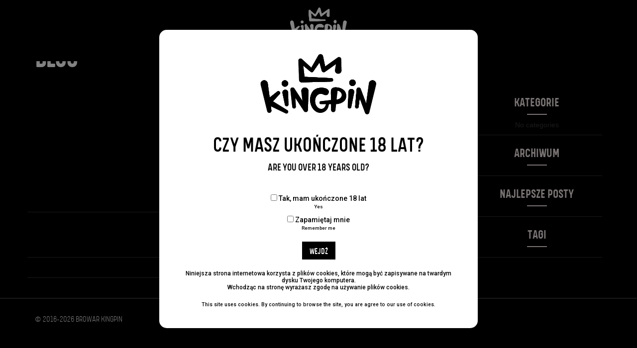

--- FILE ---
content_type: text/html; charset=UTF-8
request_url: http://browarkingpin.pl/?shop=just-crafted
body_size: 3385
content:
<!DOCTYPE html>
<html lang="pl">
<head>

    <meta charset="utf-8">

    <meta http-equiv="X-UA-Compatible" content="IE=edge,chrome=1">
    <meta name="viewport" content="width=device-width, initial-scale=1.0, user-scalable=no">
    <meta name="theme-color" content="#000000">
    <meta name="msapplication-TileColor" content="#000000">

    <title>Browar Kingpin</title>
    <meta name="description" content="Od 2014 roku Kingpin to jedna z najbardziej rozpoznawalnych marek piw rzemieślniczych w Polsce, ceniona wśród fanów piw kraftowych za wysokiej jakości, twórcze, wyraziste piwa, warzone w 100% z naturalnych składników, innowacyjnie, ale z poszanowaniem piwowarskich tradycji i technologii oraz przy zastosowaniu rzemieślniczych metod produkcji.   W naszej stałej ofercie mamy wiele piw, które na trwałe wpisały się w krajobraz polskiej sceny piw rzemieślniczych. Oprócz nowofalowych piw w popularnych stylach, rozwijamy też ofertę codziennych piw dla miłośników piwa szukających dobrze uwarzonej, solidnej klasyki.">

    <link href="https://fonts.googleapis.com/css?family=Roboto:300,500&subset=latin-ext" rel="stylesheet">
    <!-- build:css css/front.css -->
    <link rel="stylesheet" href="/wp-content/themes/kingpin/css/front.css">
    <!-- endbuild -->

    
    <!--[if IE]><link rel="shortcut icon" href="favicon.ico"><![endif]-->
    <link rel="icon" type="image/png" sizes="32x32" href="/favicon-32x32.png">
    <link rel="icon" type="image/png" sizes="96x96" href="/favicon-96x96.png">
    <link rel="icon" type="image/png" sizes="16x16" href="/favicon-16x16.png">
    <link rel="icon" type="image/png" href="/favicon.png">
</head>

<body class="blog">

<script>
    (function(i,s,o,g,r,a,m){i['GoogleAnalyticsObject']=r;i[r]=i[r]||function(){
    (i[r].q=i[r].q||[]).push(arguments)},i[r].l=1*new Date();a=s.createElement(o),
    m=s.getElementsByTagName(o)[0];a.async=1;a.src=g;m.parentNode.insertBefore(a,m)
    })(window,document,'script','https://www.google-analytics.com/analytics.js','ga');

    ga('create', 'UA-54555119-1', 'auto');
    ga('send', 'pageview');

</script>

<header id="header">
    <div class="container-fluid">
        <div class="row">
            <div class="col-xs-12 text-center">
                <h1><a href="../">Kingpin</a></h1>
            </div>
        </div>

        <nav id="main-nav">
            <ul>
                <li><a href="/pl/#/" data-target="#news">Start</a></li>
                <li><a href="/pl/#/beers" data-target="#beers">Nasze piwa</a></li>
                <li><a href="/pl/#/about" data-target="#about">O nas</a></li>
                <li><a href="/pl/#/availability" data-target="#availability">Dostępność</a></li>
                <li><a href="/pl/#/contact" data-target="#contact">Kontakt</a></li>
                
                <li class="social fb"><a href="https://www.facebook.com/browarkingpin/?fref=ts" target="_blank"></a></li>
                <li class="social insta"><a href="https://www.instagram.com/browarkingpin/" target="_blank"></a></li>
                <li class="social twitter"><a href="https://twitter.com/BrowarKingpin" target="_blank"></a></li>
                <li class="social yt"><a href="https://www.youtube.com/channel/UCRPJvxcXEmwHQAQ5XZr9yqQ/featured" target="_blank"></a></li>
                <li class="social untappd js-tippy" data-tippy-content="Untappd"><a href="https://untappd.com/BrowarKingpin" target="_blank"></a></li>
                <li class="social glass js-tippy" data-tippy-content="RateBeer"><a href="http://www.ratebeer.com/brewers/browar-kingpin/20884/" target="_blank"></a></li>
            </ul>

            <ul class="languageDropdown">
                <li>
                    <a href="#">PL</a>
                    <ul class="languages">
                                                <li class="lang"><a href="/en/" class="en">EN</a></li>                        
                    </ul>
                </li>
            </ul>
        </nav>

        <a href="#" class="nav-icon"><span></span></a>
        <a href="#/beers" class="beer-icon"><svg xmlns="http://www.w3.org/2000/svg" viewBox="0 0 55 50"><defs><style>.a{fill:#fff;}.b{fill:none;}</style></defs><g transform="translate(-302 -27)"><path class="a" d="M9.013,36.054C3.455,36.054,0,36.054,0,32.6V20.28c0-4.356,2.7-5.108,3.3-6.61.6-1.352,1.352-6.91,1.5-7.511v-.15c-.751-.9-.9-1.953,0-4.507C5.108.9,5.859,0,9.013,0s3.906.9,4.206,1.5c.9,2.253.9,3.455,0,4.507a41.305,41.305,0,0,0,1.352,7.661c.751,1.5,3.3,2.253,3.3,6.61V32.6C18.027,36.054,14.572,36.054,9.013,36.054Zm-1.5-32.9a4.738,4.738,0,0,0-.3,1.2,3.019,3.019,0,0,1,.6,1.953c0,.6-.751,6.76-1.652,8.863C5.108,17.276,3,17.426,3,20.28V32.6c.751.6,11.267.6,12.018,0V20.28c0-3-2.1-3-3.155-5.258-.9-1.953-1.652-8.262-1.652-8.713a3.03,3.03,0,0,1,.6-1.8,4.738,4.738,0,0,0-.3-1.2c-.3-.3-.751-.3-1.5-.3A3.768,3.768,0,0,0,7.511,3.155Z" transform="translate(320.119 36)"/><rect class="b" width="55" height="50" transform="translate(302 27)"/></g></svg></a>
    </div>
</header>


<section id="blog" class="single">
    <div class="container">
        <div class="row">
            <div class="col-xs-12">
                <h2><a href="/blog/">Blog</a></h2>
            </div>
        </div>
        <div class="row">
            <div class="col-md-9">
                                                            <div class="col-xs-12 category">
                                                    </div>
                        <div class="row">
                            <div class="col-xs-12 title">
                                <h3>Just Crafted</h3>
                                <div class="date">
                                    2017-10-16                                </div>
                            </div>
                        </div>
                        <div class="row">
                                                        <div class="col-xs-12 story">
                                                            </div>
                            <div class="col-xs-12 more borders text-center">
                                <br><a href="/blog/">wróć do wpisów</a>
                            </div>
                            <div class="col-xs-12 borders socials text-center">
                                Udostępnij:
                                <ul>
                                    <li class="fb"><a href="https://www.facebook.com/sharer/sharer.php?u=http://browarkingpin.pl/?shop=just-crafted" target="_blank"></a></li>
                                    <li class="twitter"><a href="https://twitter.com/home?status=Zobacz%20wpis%20na%20blogu%20Kingpin!%20http%3A%2F%2Fbrowarkingpin.pl%2F%3Fshop%3Djust-crafted" target="_blank"></a></li>
                                </ul>
                            </div>
                            <div class="col-xs-12 borders tags text-center">
                                                            </div>
                        </div>
                                                                        </div>
            <div class="col-md-3 sidebar">
                <div class="section">
    <h4>Kategorie</h4>
    No categories</div>
<div class="section">
    <h4>Archiwum</h4>
    </div>
<div class="section posts">
    <h4>Najlepsze posty</h4>
        </div>
<div class="section">
    <h4>Tagi</h4>
    </div>
            </div>
        </div>
    </div>
</section>

<footer>
    <div class="container">
        <div class="row">
            <div class="col-xs-12">
                &copy; 2016-2026 Browar Kingpin            </div>
        </div>
    </div>
</footer>

<div id="gate">
    <div class="gate__overlay"></div>
    <div class="gate__content">
        <img src="http://browarkingpin.pl/wp-content/themes/kingpin/img/redesign/logo-black.png" alt="" class="img-responsive logo" style="max-width: 250px;">
        <h3>
            Czy masz ukończone 18 lat?
            <span class="en">Are you over 18 years old?</span>
        </h3>
        <form>
            <label class="cb">
                <input type="checkbox" name="check" value="" id="gate-check">
                Tak, mam ukończone 18 lat
                <span class="en">Yes</span>
            </label>
            <label class="cb">
                <input type="checkbox" name="save" value="" id="gate-save">
                Zapamiętaj mnie
                <span class="en">Remember me</span>
            </label>

            <button type="submit">Wejdź</button>
        </form>

        <small>Niniejsza strona internetowa korzysta z plików cookies, które mogą być zapisywane na twardym dysku Twojego komputera.<br>
        Wchodząc na stronę wyrażasz zgodę na używanie plików cookies.</small>
        <small><span class="en">This site uses cookies. By continuing to browse the site, you are agree to our use of cookies. </span></small>
    </div>
</div>


<script async defer src="https://maps.googleapis.com/maps/api/js?key=AIzaSyD4s53j4KAiQYV7Qsqmmjio2PMwMMxvgLA"></script>
<script src="https://unpkg.com/popper.js@1"></script>
<script src="https://unpkg.com/tippy.js@4"></script>
<!-- build:js js/plugins.js -->
<script src="/wp-content/themes/kingpin/js/plugins/jquery/dist/jquery.min.js"></script>
<script src="/wp-content/themes/kingpin/js/plugins/jquery.scrollTo/jquery.scrollTo.min.js"></script>
<script src="/wp-content/themes/kingpin/js/plugins/slick-carousel/slick/slick.min.js"></script>
<script src="/wp-content/themes/kingpin/js/plugins/js-cookie/src/js.cookie.js"></script>
<script src="/wp-content/themes/kingpin/js/plugins/director/build/director.min.js"></script>
<script src="/wp-content/themes/kingpin/js/plugins/scrollreveal/dist/scrollreveal.min.js"></script>
<!-- endbuild -->
<!-- build:js js/front.js -->
<script src="/wp-content/themes/kingpin/js/front.js?v1"></script>
<script src="/wp-content/themes/kingpin/js/gate.js"></script>
<!-- endbuild -->


    
        
        

    


</body>
</html>



--- FILE ---
content_type: application/javascript
request_url: http://browarkingpin.pl/wp-content/themes/kingpin/js/front.js?v1
body_size: 5080
content:
/*! MenuSpy v1.3.0 (Jan 31 2018) - http://leocs.me/menuspy/ - Copyright (c) 2018 Leonardo Santos; MIT License */
!function(t,e){"object"==typeof exports&&"undefined"!=typeof module?module.exports=e():"function"==typeof define&&define.amd?define(e):t.MenuSpy=e()}(this,function(){"use strict";var t=function(t,e){for(var s in e)e.hasOwnProperty(s)&&(t[s]=e[s]);return t},e=function(t){var e=t.getBoundingClientRect();return{top:e.top+window.pageYOffset,left:e.left+window.pageXOffset}},s=function(){return window.pageYOffset||document.documentElement.scrollTop},n=function(t,e){if(t.classList)t.classList.add(e);else{var s=t.className.split(" ");-1===s.indexOf(e)&&s.push(e),t.className=s.join(" ")}},i=function(t,e){t.classList?t.classList.remove(e):t.className=t.className.replace(new RegExp("(^|\\b)"+e.split(" ").join("|")+"(\\b|$)","gi")," ")},o=function(t,e){var s=null;return function(){var n=arguments,i=this;s||(s=setTimeout(function(){return s=0,t.apply(i,n)},e))}},l=function(e,n){var i=this;if(e){this.element="string"==typeof e?document.querySelector(e):e,this.options=t({menuItemSelector:'a[href^="#"]',activeClass:"active",threshold:15,enableLocationHash:!0,hashTimeout:600,callback:null},n),this.assignValues(),this.debouncedAssignValuesFn=o(function(){return i.assignValues()}),window.addEventListener("resize",this.debouncedAssignValuesFn),this.debouncedHashFn=o(function(){var t=i.lastInViewElm?"#"+i.lastInViewElm.id:"#";if(history.replaceState)history.replaceState(null,null,t);else{var e=s();window.location.hash=t,window.scrollTo(0,e)}},this.options.hashTimeout),this.cacheItems(),this.scrollFn()}};return l.prototype.assignValues=function(){this.currScrollTop=0,this.lastInViewElm=null,this.menuHeight=this.element.offsetHeight+this.options.threshold,this.menuItems=[].slice.call(this.element.querySelectorAll(this.options.menuItemSelector)),this.raf=null},l.prototype.cacheItems=function(){this.scrollItems=this.menuItems.map(function(t){var s=t.dataset.target?document.querySelector(t.dataset.target):document.getElementById(t.hash.slice(1));return!!s&&{elm:t,target:s,offset:Math.floor(e(s).top)}}),this.scrollItems=this.scrollItems.filter(Boolean).sort(function(t,e){return t.offset-e.offset})},l.prototype.tick=function(){var t=this.currScrollTop+this.menuHeight,e=this.scrollItems.filter(function(e){return e.offset<t});this.activateItem(e.pop())},l.prototype.activateItem=function(t){var e=this,s=this.options,o=s.activeClass,l=s.callback;if(!t)return this.scrollItems.forEach(function(t){return i(t.elm.parentNode,o)}),this.lastInViewElm=null,void(this.options.enableLocationHash&&this.debouncedHashFn());this.lastInViewElm!==t.target&&(this.lastInViewElm=t.target,this.scrollItems.forEach(function(s){i(s.elm.parentNode,o),s.target===t.target&&(n(s.elm.parentNode,o),"function"==typeof l&&l.call(e,s),e.options.enableLocationHash&&e.debouncedHashFn())}))},l.prototype.scrollFn=function(){var t=s();this.currScrollTop!==t&&(this.currScrollTop=t,this.tick()),this.raf=window.requestAnimationFrame(this.scrollFn.bind(this))},l.prototype.destroy=function(){this.raf&&window.cancelAnimationFrame(this.raf),window.removeEventListener("resize",this.debouncedAssignValuesFn)},l});

// http://paulirish.com/2011/requestanimationframe-for-smart-animating/
// http://my.opera.com/emoller/blog/2011/12/20/requestanimationframe-for-smart-er-animating

// requestAnimationFrame polyfill by Erik Möller. fixes from Paul Irish and Tino Zijdel

// MIT license

(function() {
    var lastTime = 0;
    var vendors = ['ms', 'moz', 'webkit', 'o'];
    for(var x = 0; x < vendors.length && !window.requestAnimationFrame; ++x) {
        window.requestAnimationFrame = window[vendors[x]+'RequestAnimationFrame'];
        window.cancelAnimationFrame = window[vendors[x]+'CancelAnimationFrame']
                                   || window[vendors[x]+'CancelRequestAnimationFrame'];
    }

    if (!window.requestAnimationFrame)
        window.requestAnimationFrame = function(callback, element) {
            var currTime = new Date().getTime();
            var timeToCall = Math.max(0, 16 - (currTime - lastTime));
            var id = window.setTimeout(function() { callback(currTime + timeToCall); },
              timeToCall);
            lastTime = currTime + timeToCall;
            return id;
        };

    if (!window.cancelAnimationFrame)
        window.cancelAnimationFrame = function(id) {
            clearTimeout(id);
        };
}());

var Kingpin = new function() {
    var self = this;
    this.$body = $('body');

    this.init = function() {
        if ($('.js-tippy').length){
            tippy('.js-tippy');
        }

        if (!self.$body.hasClass('blog')) {
            self.nav();
            self.reveal();
            self.availability();
            self.news();
            // self.beers();
            self.scrolls();
            self.routing();
            self.contact();

            if (!$('body').hasClass('single-beer')) {
                self.routes.beersSingle(beer_featured);
            }

            self.isGoogleLoaded = setInterval(function(){
                if (typeof google !== 'undefined') {
                    window.clearInterval(self.isGoogleLoaded);
                    self.initMap();
                }
            }, 100);

            var elm = document.querySelector('#main-nav');
            var ms = new MenuSpy(elm, {
                threshold: 200
            });
        }
        else {
            self.nav();
            self.scrolls();
        }
    };

    this.routing = function() {
        self.router = Router({
            '/': function() {
                self.routes.scroll('body');
                self.beersModalClose();
            },
            '/beers': function() {
                self.routes.scroll('#beers');
                self.beersModalOpen();
            },
            '/beers/all': function() {
                self.routes.scroll('#beers');
                self.beersModalOpen();
            },
            '/beers/:id': function(id) {
                if (id != undefined && id != 'undefined') {
                    // self.beersSubcontentClose();
                    self.routes.beersSingle(id);
                    self.beersModalClose();
                    $('body').addClass('single-beer');
                    setTimeout(self.routes.scroll('#beers'), 200);
                }
            },
            '/availability':  function() {
                self.routes.scroll('#availability');
                self.beersModalClose();
                // self.beersSubcontentClose();
            },
            '/about':  function() {
                self.routes.scroll('#about');
                self.beersModalClose();
                // self.beersSubcontentClose();
            },
            '/contact':  function() {
                self.routes.scroll('#contact');
                self.beersModalClose();
                // self.beersSubcontentClose();
            },
        });
        self.router.init();
    };

    this.routes = new function() {
        this.scroll = function(param) {
            if (self.$body.hasClass('nav-open')) {
                self.$body.removeClass('nav-open');
            }
            $('body').scrollTo($(param), {
                duration: 100,
                offset: -100
            });
        };

        // this.beers = function() {
        //     $('.beers-featured').removeClass('closed').addClass('opened');
        //     $('.beers-list, .beers-single').removeClass('opened').addClass('closed');
        // };

        // this.beersAll = function() {
        //     $('.beers-featured, .beers-single').removeClass('opened').addClass('closed');
        //     $('.beers-list').removeClass('closed').addClass('opened');
        // };

        this.beersSingle = function(id) {
            self.beersFillData(beers[id]);

            // $('.beers-single').removeClass('closed').addClass('opened');
            // $('.beers-list, .beers-featured').removeClass('opened').addClass('closed');
            
        };
    };

    this.nav = function() {
        $('.nav-icon').on('click', function(){
            if (!self.$body.hasClass('nav-open')) {
                self.$body.addClass('nav-open');
            }
            else {
                self.$body.removeClass('nav-open');
            }
            return false;
        });

        $('#nav-overlay').on('click', function(){
            self.$body.removeClass('nav-open');
            return false;
        });

        $('.beers-modal-close').on('click', function (e) {
            e.preventDefault();
            self.beersModalClose();
            history.pushState('', '', '#/');
        });

        // $('.beer-item-subcontent-open').on('click', function(e) {
        //     e.preventDefault();
        //     self.beersSubcontentOpen();
        // });
    };

    this.beers = function() {
        $('#beer-slider').slick({
            dots: false,
            centerMode: true,
            centerPadding: '0',
            infinite: false,
            slidesToScroll: 1,
            variableWidth: true
        }).on('afterChange', function(event, slick, currentSlide){
            var $this = $('[data-slick-index="'+currentSlide+'"]').find('a.beer-item'),
                id = $this.data('id');
            self.router.setRoute('/beers/'+id);
        });
    };

    this.beersFillData = function(obj, inside) {
        // self.beersSubcontentClose();

        $('#beers .beer-item-title').text(obj.name);
        $('#beers .beer-item-subtitle').text(obj.subtitle);
        $('#beers .beer-item-content').html((obj.text + '').replace(/([^>\r\n]?)(\r\n|\n\r|\r|\n)/g, '$1<br>$2'));
        $('#beers .beer-item-ingredients p').html((obj.ingredients + '').replace(/([^>\r\n]?)(\r\n|\n\r|\r|\n)/g, '$1<br>$2'));
        $('#beers .beer-item-honors').html((obj.honors + '').replace(/([^>\r\n]?)(\r\n|\n\r|\r|\n)/g, '$1<br>$2'));
        $('#beers .beer-item-alcohol').text(obj.alcohol);
        $('#beers .beer-item-extract').text(obj.extract);
        $('#beers .beer-item-temperature').text(obj.temperature);
        $('#beers .beer-item-sprite').css('background-image', 'url('+obj.bottle+')');

        if (obj.downloads_for_fans) {
            $('#beers .beer-item-downloads-fans').attr('href', obj.downloads_for_fans);
        }
        else {
            $('#beers .beer-item-downloads-fans').hide();
        }

        if (obj.downloads_for_pubs) {
            $('#beers .beer-item-downloads-pubs').attr('href', obj.downloads_for_pubs);
        }
        else {
            $('#beers .beer-item-downloads-pubs').hide();
        }

        if (!obj.downloads_for_fans && !obj.downloads_for_pubs) {
            $('#beers .beer-item-downloads').hide();
        }

        // $('#beers .beer-item-image').css('background-image', 'url("'+obj.image+'")');
        // if (typeof inside === 'undefined') {
        //     $('#beer-slider').slick('slickGoTo', obj.position);
        // }

        // void $('#beers .beer-item-sprite')[0].offsetWidth;
        // $('#beers .beer-item-sprite').addClass('opened');
    };

    this.beersModalOpen = function () {
        $('.beers-modal').delay(600).fadeIn(300);
        $('body').addClass('beers-opened');
    }

    this.beersModalClose = function () {
        $('.beers-modal').fadeOut(300);
        $('body').removeClass('beers-opened');
    };

    this.beersSubcontentOpen = function () {
        $('.beer-item-subcontent').slideDown();
        $('.beer-item-subcontent-open').css('opacity', '0');
    };

    this.beersSubcontentClose = function () {
        $('.beer-item-subcontent').hide();
        $('.beer-item-subcontent-open').css('opacity', '1');
    };

    this.news = function() {
        $('#slider').slick({
            dots: false,
            autoplay: true,
            infinite: true,
            autoplaySpeed: 5000,
            
        });

        $('header h1 a').on('click', function(){
            $.scrollTo(0, 200);
            history.pushState('', '', '#/');
            return false;
        })
    };

    this.availability = function() {
        self.$availabilitySelect = $('#availability form select');
        self.$availabilitySelect.on('change', function(){
            var $this = $(this);

            if ($this.find('option:selected').val() != '0') {
                $this.addClass('selected');
            }
            else {
                $this.removeClass('selected');
            }
        });
    };

    this.scrolls = function() {
        $(window).on('scroll', function(){
            window.requestAnimationFrame(self.sticky);
        });
    };

    this.reveal = function() {
        window.sr = ScrollReveal({
            reset: true
        });

        sr.reveal('.sr-start-1', { scale: 1, origin: 'top', reset: false, container: 'header' });
        sr.reveal('.sr-start-2', { scale: 1, delay: 500 });
        sr.reveal('.sr-start-3', { scale: 1, delay: 700 });
        sr.reveal('.sr-start-4', { scale: 1, delay: 900 });

        sr.reveal('.sr-beer-1', { scale: 1 });
        sr.reveal('.sr-beer-2', { scale: 1, delay: 300 });
        sr.reveal('.sr-beer-3', { scale: 1, delay: 700 });
        sr.reveal('.sr-beer-4', { scale: 1, delay: 900 });

        sr.reveal('.sr-left', { scale: 1, origin: 'left', delay: 1000, container: '.beers-single' });
        sr.reveal('.sr-right', { scale: 1, origin: 'right', delay: 1000, container: '.beers-single' });

        sr.reveal('.sr-about', { scale: 1 });
    };

    this.sticky = function() {
        var scrollTop = window.pageYOffset || document.documentElement.scrollTop || document.body.scrollTop || 0,
            $body = $('body'),
            $header = $('header'),
            $news = $('#news');

        if (scrollTop > 60) {
            if (!$body.hasClass('sticky')) {
                $body.addClass('sticky');
            }
        }
        else {
            if ($body.hasClass('sticky')) {
                $body.removeClass('sticky');
            }
        }
    };

    this.initMap = function() {
        self.map = new google.maps.Map(document.getElementById('map'), {
            center: {lat: 51.9194, lng: 19.1451 },
            zoom: 6,
            scrollwheel: false,
            // disableDefaultUI: true,
            styles: [{"featureType": "all","elementType": "labels.text.fill","stylers": [{"saturation": 36},{"color": "#000000"},{"lightness": 40}]},{"featureType": "all","elementType": "labels.text.stroke","stylers": [{"visibility": "on"},{"color": "#000000"},{"lightness": 16}]},{"featureType": "all","elementType": "labels.icon","stylers": [{"visibility": "off"}]},{"featureType": "administrative","elementType": "geometry.fill","stylers": [{"color": "#000000"},{"lightness": 20}]},{"featureType": "administrative","elementType": "geometry.stroke","stylers": [{"color": "#000000"},{"lightness": 17},{"weight": 1.2}]},{"featureType": "landscape","elementType": "geometry","stylers": [{"color": "#000000"},{"lightness": 20}]},{"featureType": "poi","elementType": "geometry","stylers": [{"color": "#000000"},{"lightness": 21}]},{"featureType": "road.highway","elementType": "geometry.fill","stylers": [{"color": "#000000"},{"lightness": 17}]},{"featureType": "road.highway","elementType": "geometry.stroke","stylers": [{"color": "#000000"},{"lightness": 29},{"weight": 0.2}]},{"featureType": "road.arterial","elementType": "geometry","stylers": [{"color": "#000000"},{"lightness": 18}]},{"featureType": "road.local","elementType": "geometry","stylers": [{"color": "#000000"},{"lightness": 16}]},{"featureType": "transit","elementType": "geometry","stylers": [{"color": "#000000"},{"lightness": 19}]},{"featureType": "water","elementType": "geometry","stylers": [{"color": "#000000"},{"lightness": 17}]}]
        });
        self.markers = [];
        self.geocoder = new google.maps.Geocoder();
        self.markerGeocoded = new google.maps.Marker({
            map: self.map
        });

        $.each($('.marker'), function(){
            var $this = $(this);
            if ($this.data('name') && $this.data('lat') && $this.data('lng')) {
                var marker = new google.maps.Marker({
                    position: {lat: parseFloat($this.data('lat')), lng: parseFloat($this.data('lng')) },
                    map: self.map,
                    type: $this.data('type'),
                    icon: '/wp-content/themes/kingpin/img/redesign/'+$this.data('type')+'.png',
                    title: $this.data('name').toString()
                });

                var infowindowContent = '<div class="infowindow"><b>'+$this.data('name')+'</b><br>'+$this.data('address');
                if ($this.data('phone')) {
                    infowindowContent += '<br>'+$this.data('phone');
                }
                if ($this.data('www')) {
                    infowindowContent += '<br><a href="'+$this.data('www')+'" target="_blank">'+$this.data('www')+'</a>';
                }
                infowindowContent += '</div>';

                var infowindow = new google.maps.InfoWindow({
                    content: infowindowContent
                });
                marker.addListener('click', function() {
                    infowindow.open(self.map, marker);
                });
                self.markers.push(marker);
            }
        });

        $('#availability-form').on('submit', function(){
            self.searchOnMap();
            return false;
        });
        $('.marker-switch').on('click', function(){
            self.switchMarkers($(this));
            return false;
        });
        $('#availability-form select').on('change', function(){
            $('#availability-form input').val('');
        });
        $('#availability-form input, #availability-form select').on('change', self.searchOnMap);
    };

    this.searchOnMap = function() {
        var $this = $('#availability-form');
        var address = '';

        if ($this.find('input').val() == '') {
            if ($this.find('select option:selected').length) {
                address = $this.find('select option:selected').data('search') + ',' + $this.find('select option:selected').val()
            }
            else {
                return false;
            }
        }
        else {
            address = $this.find('input').val() + ',' + $this.find('select option:selected').val()
        }

        self.geocoder.geocode({'address': address + ', Polska'}, function(results, status) {
            if (status === 'OK') {
                self.map.setCenter(results[0].geometry.location);
                self.map.setZoom(10);
                self.markerGeocoded.setPosition(results[0].geometry.location);
            }
        });
    };

    this.switchMarkers = function(that) {
        if (that.hasClass('active')) {
            that.removeClass('active');

            var i = self.markers.length;
            while(i--) {
                if (self.markers[i].type == that.data('type')) {
                    self.markers[i].setVisible(false);
                }
            }
        }
        else {
            that.addClass('active');

            var i = self.markers.length;
            while(i--) {
                if (self.markers[i].type == that.data('type')) {
                    self.markers[i].setVisible(true);
                }
            }
        }
    };

    this.contact = function() {
        var form = $('#contactForm');
        $(form).submit(function(e) {
            e.preventDefault();

            if ($(this).find('input[name="subject"]').val() == '' || $(this).find('input[name="name"]').val() == '' || $(this).find('input[name="email"]').val() == '' || $(this).find('textarea').val() == '') {
                $('#contactForm .msg-success').addClass('hide');
                $('#contactForm .msg-error').removeClass('hide');
            }
            else {
                var formData = $(form).serialize();
                $.ajax({
                    type: 'POST',
                    url: $(form).attr('action'),
                    data: formData
                })
                .done(function(response) {
                    $('#contactForm .msg-success').removeClass('hide');
                    $('#contactForm .msg-error').addClass('hide');
                    $('input[name="name"], input[name="email"], textarea[name="content"], input[name="subject"]').val('');
                })
                .fail(function(data) {
                    $('#contactForm .msg-success').addClass('hide');
                    $('#contactForm .msg-error').removeClass('hide');
                });
            }
        });
    };

    this.preload = function() {
        $.each(beers, function(i,v){
            new Image().src = v.glass;
            // new Image().src = v.sprite;
            // new Image().src = v.image;
        });
    };

};

Kingpin.init();

$(window).load(function(){
    if (!$('body').hasClass('blog')) {
        Kingpin.preload();
    }
});

